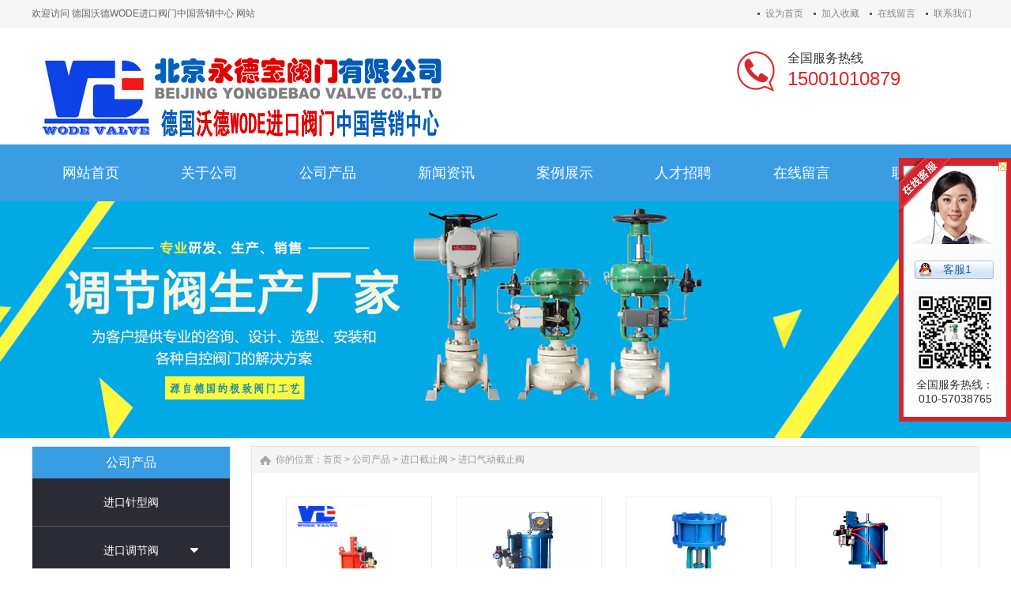

--- FILE ---
content_type: text/html
request_url: http://fm135.com/Product/493517/705389/
body_size: 7761
content:
<!DOCTYPE html PUBLIC "-//W3C//DTD XHTML 1.0 Transitional//EN" "http://www.w3.org/TR/xhtml1/DTD/xhtml1-transitional.dtd">
<html xmlns="http://www.w3.org/1999/xhtml">
<head>
<meta http-equiv="X-UA-Compatible" content="IE=edge,chrome=1" />
<meta http-equiv="Content-Type" content="text/html; charset=utf-8" />
<title>进口气动截止阀_德国沃德WODE进口阀门中国营销中心</title>
<meta name="keywords" content="进口气动截止阀品牌，气动截止阀技术资料，气动截止阀厂家" />
<meta name="description" content="德国沃德WODE进口气动截止阀是由气动执行器和截止阀阀体两部分组成一台，使用压缩空气作为动力源的阀门大部分采用远程控制，由主控室手动或自动触发动作指令，使进、排气电磁阀动作，向执行机构内供、排压缩空气。" />
<link href="/css/HituxCMSLoad/inner.css" rel="stylesheet" type="text/css" />
<link href="/css/HituxCMSLoad/common.css" rel="stylesheet" type="text/css" />
<script type="text/javascript" src="/js/jquery.min.js"></script>
<script type="text/javascript" src="/js/functions.js"></script>
<script type="text/javascript" src="/images/iepng/iepngfix_tilebg.js"></script>
<script type="text/javascript">
window.onerror=function(){return true;}
</script>
</head>

<body>
<!--head start-->
<div id="head">

<div class="doc">
<div class="hd"><div class="hd-top">
	<div class="hd-inner clearfix">
		<div class="welcome">
        欢迎访问 德国沃德WODE进口阀门中国营销中心 网站
        </div>
		<div class="tem_top_nav">
                <a href="javascript:void(0);" onclick="SetHome(this,'http://www.fm135.com');">设为首页</a> <a href="javascript:void(0);" onclick="AddFavorite('德国沃德WODE进口阀门中国营销中心','http://www.fm135.com')">加入收藏</a> <a href="/FeedBack/">在线留言</a> <a href="/Contact/">联系我们</a>
				</div>
	</div>
</div>
</div>
</div>
<div class="clearfix"></div>
<!--top start -->
<div class="top">

<div class="TopLogo">
<div class="logo"><a href="/"><img src="/images/up_images/20201128163040.jpg" alt="德国沃德WODE进口阀门中国营销中心"></a></div>


<div class="tel">
<p class="telW">全国服务热线</p>
<p class="telN">15001010879</p>
</div>



<div class="clearfix"></div>

</div>

</div>
<!--top end-->
<div class="clearfix"></div>
<!--nav start-->
<div id="NavLink">
<div id="NavBG">
<!--Head Menu Start-->
<ul id='sddm'><li  class=''><a href='/'><abbr>网站首页</abbr><span>网站首页</span></a></li> <li class=''><a href='/About/' onmouseover=mopen('m2') onmouseout='mclosetime()'><abbr>关于公司</abbr><span>关于公司</span></a> <div id='m2' onmouseover='mcancelclosetime()' onmouseout='mclosetime()'><a href='/About/'>公司介绍</a> <a href='/About/Culture'>企业文化</a> <a href='/About/Business'>业务介绍</a> </div></li> <li class='CurrentLi'><a href='/Product/' onmouseover=mopen('m3') onmouseout='mclosetime()'><abbr>公司产品</abbr><span>公司产品</span></a> <div id='m3' onmouseover='mcancelclosetime()' onmouseout='mclosetime()'><a href='/Product/035168/'>进口旋塞阀</a> <a href='/Product/851437/'>进口调节阀</a> <a href='/Product/106438/'>进口电磁阀</a> <a href='/Product/NoteBook/'>进口减压阀</a> <a href='/Product/853426/'>进口针型阀</a> <a href='/Product/049132/'>进口球阀</a> <a href='/Product/074683/'>进口蝶阀</a> <a href='/Product/493517/'>进口截止阀</a> <a href='/Product/684351/'>进口水力控制阀</a> <a href='/Product/905476/'>进口闸阀</a> <a href='/Product/516048/'>进口止回阀</a> <a href='/Product/492830/'>进口隔膜阀</a> <a href='/Product/407582/'>进口疏水阀</a> </div></li> <li class=''><a href='/News/' onmouseover=mopen('m4') onmouseout='mclosetime()'><abbr>新闻资讯</abbr><span>新闻资讯</span></a> <div id='m4' onmouseover='mcancelclosetime()' onmouseout='mclosetime()'><a href='/News/428015/'>阀门知识</a> <a href='/News/CompanyNews/'>公司新闻</a> <a href='/News/IndustryNews/'>行业新闻</a> <a href='/News/376401/'>阀门标准</a> </div></li> <li class=''><a href='/Case/' onmouseover=mopen('m5') onmouseout='mclosetime()'><abbr>案例展示</abbr><span>案例展示</span></a> <div id='m5' onmouseover='mcancelclosetime()' onmouseout='mclosetime()'><a href='/Case/Case1/'>案例分类一</a> <a href='/Case/Case2/'>案例分类二</a> </div></li> <li class=''><a href='/Recruit/' onmouseover=mopen('m6') onmouseout='mclosetime()'><abbr>人才招聘</abbr><span>人才招聘</span></a> <div id='m6' onmouseover='mcancelclosetime()' onmouseout='mclosetime()'><a href='/recruit/peiyang'>人才培养</a> <a href='/recruit/jobs'>招聘职位</a> </div></li> <li  class=''><a href='/FeedBack/'><abbr>在线留言</abbr><span>在线留言</span></a></li> <li  class=''><a href='/Contact/'><abbr>联系我们</abbr><span>联系我们</span></a></li> </ul>
<!--Head Menu End-->
</div>
<div class="clearfix"></div>
</div>
<!--nav end-->

<div class='clearfix'></div>
</div>
<!--head end-->
<!--body start-->
<div id="body">
<!--focus start-->
<div id="FocusBG">

<div class="fullSlide">
  <div class="bd">
    <ul>
<li _src="url(/images/up_images/2020125234647.jpg)" style='background:#FFF center 0 no-repeat;'><a href='/' target='_blank'></a></li>    
</ul>
  </div>
  <div class="hd">
    <ul>
    </ul>
  </div>
  <span class="prev"></span> <span class="next"></span> </div>
<script type="text/javascript">
jQuery(".fullSlide").hover(function() {
    jQuery(this).find(".prev,.next").stop(true, true).fadeTo("show", 0.5)
},
function() {
    jQuery(this).find(".prev,.next").fadeOut()
});
jQuery(".fullSlide").slide({
    titCell: ".hd ul",
    mainCell: ".bd ul",
    effect: "fold",
    autoPlay: true,
    autoPage: true,
    trigger: "click",
    startFun: function(i) {
        var curLi = jQuery(".fullSlide .bd li").eq(i);
        if ( !! curLi.attr("_src")) {
            curLi.css("background-image", curLi.attr("_src")).removeAttr("_src")
        }
    }
});
</script>


</div>
<!--focus end-->
<div class="HeightTab clearfix"></div>
<!--inner start -->
<div class="inner">
<!--left start-->
<div class="left">
<div class="Sbox">
<div class="topic2">公司产品</div>
<div class="HituxMiddle">
<div class="HituxMiddleList">
<ul>
<li class=''><p class='fuMenu'><A href='/Product/853426/'>进口针型阀</A></p></li><li class=''><p class='fuMenu'><A href='/Product/851437/'>进口调节阀</A></p><img class='xiala' src='/images/xiala.png' /><div class='div1'><p class='zcd'><a href='/Product/851437/249538/' >进口角行程调节阀</a></p><p class='zcd'><a href='/Product/851437/719685/' >进口自力式调节阀</a></p><p class='zcd'><a href='/Product/851437/584629/' >进口气动调节阀</a></p><p class='zcd'><a href='/Product/851437/473621/' >进口电动调节阀</a></p></div></li><li class=''><p class='fuMenu'><A href='/Product/106438/'>进口电磁阀</A></p><img class='xiala' src='/images/xiala.png' /><div class='div1'><p class='zcd'><a href='/Product/106438/971245/' >进口活塞式电磁阀</a></p><p class='zcd'><a href='/Product/106438/471502/' >进口低温电磁阀</a></p><p class='zcd'><a href='/Product/106438/905213/' >进口塑料电磁阀</a></p><p class='zcd'><a href='/Product/106438/391674/' >进口燃气切断电磁阀</a></p><p class='zcd'><a href='/Product/106438/238647/' >进口膜片式电磁阀</a></p></div></li><li class=''><p class='fuMenu'><A href='/Product/NoteBook/'>进口减压阀</A></p><img class='xiala' src='/images/xiala.png' /><div class='div1'><p class='zcd'><a href='/Product/NoteBook/ToshibaNoteBook/' >进口水用减压阀</a></p><p class='zcd'><a href='/Product/NoteBook/DellNoteBook/' >进口气瓶减压阀</a></p><p class='zcd'><a href='/Product/NoteBook/SonyNoteBook/' >进口气体减压阀</a></p><p class='zcd'><a href='/Product/NoteBook/LenovoNoteBook/' >进口蒸汽减压阀</a></p><p class='zcd'><a href='/Product/NoteBook/068152/' >进口低温减压阀</a></p></div></li><li class=''><p class='fuMenu'><A href='/Product/684351/'>进口水力控制阀</A></p><img class='xiala' src='/images/xiala.png' /><div class='div1'><p class='zcd'><a href='/Product/684351/945637/' >进口多功能活塞式水力控制阀</a></p><p class='zcd'><a href='/Product/684351/809123/' >进口倒流防止器</a></p><p class='zcd'><a href='/Product/684351/156049/' >​进口水利控制阀</a></p><p class='zcd'><a href='/Product/684351/714539/' >进口过滤活塞式控制阀</a></p></div></li><li class=''><p class='fuMenu'><A href='/Product/493517/'>进口截止阀</A></p><img class='xiala' src='/images/xiala.png' /><div class='div1'><p class='zcd'><a href='/Product/493517/394807/' >进口电动截止阀</a></p><p class='zcd'><a href='/Product/493517/705389/' >进口气动截止阀</a></p><p class='zcd'><a href='/Product/493517/814256/' >进口手动截止阀</a></p><p class='zcd'><a href='/Product/493517/132594/' >进口衬氟截止阀</a></p><p class='zcd'><a href='/Product/493517/584137/' >进口波纹管截止阀</a></p><p class='zcd'><a href='/Product/493517/096235/' >进口低温截止阀</a></p><p class='zcd'><a href='/Product/493517/263974/' >进口角座阀</a></p></div></li><li class=''><p class='fuMenu'><A href='/Product/074683/'>进口蝶阀</A></p><img class='xiala' src='/images/xiala.png' /><div class='div1'><p class='zcd'><a href='/Product/074683/053674/' >进口衬氟蝶阀</a></p><p class='zcd'><a href='/Product/074683/359140/' >进口电动蝶阀</a></p><p class='zcd'><a href='/Product/074683/896453/' >进口气动蝶阀</a></p><p class='zcd'><a href='/Product/074683/251604/' >进口通风蝶阀</a></p><p class='zcd'><a href='/Product/074683/970634/' >进口硬密封蝶阀</a></p><p class='zcd'><a href='/Product/074683/398425/' >进口软密封蝶阀</a></p></div></li><li class=''><p class='fuMenu'><A href='/Product/049132/'>进口球阀</A></p><img class='xiala' src='/images/xiala.png' /><div class='div1'><p class='zcd'><a href='/Product/049132/627584/' >进口双偏心球阀</a></p><p class='zcd'><a href='/Product/049132/679513/' >进口衬氟球阀</a></p><p class='zcd'><a href='/Product/049132/764325/' >进口三通球阀</a></p><p class='zcd'><a href='/Product/049132/967548/' >进口低温球阀</a></p><p class='zcd'><a href='/Product/049132/125043/' >进口高压球阀</a></p><p class='zcd'><a href='/Product/049132/316024/' >进口手动球阀</a></p><p class='zcd'><a href='/Product/049132/760938/' >进口气动球阀</a></p><p class='zcd'><a href='/Product/049132/713985/' >进口电动球阀</a></p></div></li><li class=''><p class='fuMenu'><A href='/Product/849026/'>进口呼吸阀</A></p><img class='xiala' src='/images/xiala.png' /><div class='div1'><p class='zcd'><a href='/Product/849026/657839/' >进口阻火呼吸人孔</a></p><p class='zcd'><a href='/Product/849026/675821/' >进口阻火防爆呼吸阀</a></p></div></li><li class=''><p class='fuMenu'><A href='/Product/921308/'>进口阻火器</A></p><img class='xiala' src='/images/xiala.png' /><div class='div1'><p class='zcd'><a href='/Product/921308/871453/' >进口气体阻火器</a></p><p class='zcd'><a href='/Product/921308/509874/' >进口高压阻火器</a></p><p class='zcd'><a href='/Product/921308/530684/' >进口管道阻火器</a></p></div></li><li class=''><p class='fuMenu'><A href='/Product/035168/'>进口旋塞阀</A></p><img class='xiala' src='/images/xiala.png' /><div class='div1'><p class='zcd'><a href='/Product/035168/186340/' >进口偏心旋塞阀</a></p><p class='zcd'><a href='/Product/035168/560931/' >进口油密封旋塞阀</a></p><p class='zcd'><a href='/Product/035168/902348/' >进口气动旋塞阀</a></p><p class='zcd'><a href='/Product/035168/387052/' >进口电动旋塞阀</a></p><p class='zcd'><a href='/Product/035168/438295/' >进口压力表旋塞阀</a></p><p class='zcd'><a href='/Product/035168/487021/' >进口保温旋塞阀</a></p><p class='zcd'><a href='/Product/035168/749051/' >进口三通旋塞阀</a></p><p class='zcd'><a href='/Product/035168/129365/' >进口衬氟旋塞阀</a></p></div></li><li class=''><p class='fuMenu'><A href='/Product/492830/'>进口隔膜阀</A></p><img class='xiala' src='/images/xiala.png' /><div class='div1'><p class='zcd'><a href='/Product/492830/510829/' >进口塑料隔膜阀</a></p><p class='zcd'><a href='/Product/492830/012876/' >进口卫生级隔膜阀</a></p><p class='zcd'><a href='/Product/492830/590864/' >进口手动隔膜阀</a></p><p class='zcd'><a href='/Product/492830/485672/' >进口电动隔膜阀</a></p><p class='zcd'><a href='/Product/492830/691408/' >进口衬胶隔膜阀</a></p><p class='zcd'><a href='/Product/492830/742305/' >进口真空隔膜阀</a></p><p class='zcd'><a href='/Product/492830/046729/' >进口气动隔膜阀</a></p><p class='zcd'><a href='/Product/492830/862351/' >进口衬氟隔膜阀</a></p></div></li><li class=''><p class='fuMenu'><A href='/Product/516048/'>进口止回阀</A></p><img class='xiala' src='/images/xiala.png' /><div class='div1'><p class='zcd'><a href='/Product/516048/824730/' >进口升降式止回阀</a></p><p class='zcd'><a href='/Product/516048/318596/' >进口旋启式止回阀</a></p><p class='zcd'><a href='/Product/516048/253067/' >进口Y型止回阀</a></p><p class='zcd'><a href='/Product/516048/907136/' >进口立式止回阀</a></p><p class='zcd'><a href='/Product/516048/051364/' >进口对夹式止回阀</a></p><p class='zcd'><a href='/Product/516048/986732/' >进口高压止回阀</a></p><p class='zcd'><a href='/Product/516048/345261/' >进口低温止回阀</a></p><p class='zcd'><a href='/Product/516048/572039/' >进口衬氟止回阀</a></p></div></li><li class=''><p class='fuMenu'><A href='/Product/905476/'>进口闸阀</A></p><img class='xiala' src='/images/xiala.png' /><div class='div1'><p class='zcd'><a href='/Product/905476/963804/' >进口衬氟闸阀</a></p><p class='zcd'><a href='/Product/905476/291780/' >进口平板闸阀</a></p><p class='zcd'><a href='/Product/905476/752691/' >进口硬密封闸阀</a></p><p class='zcd'><a href='/Product/905476/986521/' >进口软密封闸阀</a></p><p class='zcd'><a href='/Product/905476/758634/' >进口气动闸阀</a></p><p class='zcd'><a href='/Product/905476/189523/' >进口电动闸阀</a></p></div></li><li class=''><p class='fuMenu'><A href='/Product/407582/'>进口疏水阀</A></p><img class='xiala' src='/images/xiala.png' /><div class='div1'><p class='zcd'><a href='/Product/407582/230479/' >进口卫生级疏水阀</a></p><p class='zcd'><a href='/Product/407582/308129/' >进口汽水分离器</a></p><p class='zcd'><a href='/Product/407582/045192/' >进口机械型疏水阀</a></p></div></li></ul>
</ul>
<div class="clearfix"></div>
</div>
</div>
<div class="clearfix"></div>

</div>

<div class="HeightTab clearfix"></div>
 
<div class="Sbox">
<div class="topic">联系方式</div>
<div class="txt">
<ul>
<p>地址：北京市大兴区兴华中路34号</p>
<p>电话：010-57038765</p>
<p>手机：15001010879、13552108914（微信同号）</p>
<p>QQ：1136564310</p>
<p>邮件：15001010879@126.com</p>
<p>网站：<a href='http://www.fm135.com/target='_blank'>http://www.fm135.com</a> </p>

</ul>
<div class="clearfix"></div>
</div>
<div class="clearfix"></div>

</div>
<div class="HeightTab clearfix"></div>

</div>
<!--left end-->
<div class="right">
<div class="Position"><span>你的位置：<a href="/">首页</a> > <a href='/Product/'>公司产品</a> > <a href='/Product/493517/'>进口截止阀</a> > <a href='/Product/493517/705389/'>进口气动截止阀</a></span></div>
<div class="HeightTab clearfix"></div>
<!--main start-->
<div class="main">

<!--content start-->
<div class="content">
<nav> 
<div class="MorePro">
<div class="CaseBlock">
<ul>
<div class='albumblock2'><div class='boxgrid caption'><A  href='/Product/8623904315.html' target='_blank' ><img src='/images/up_images/20201214214240.jpg' alt='进口气动法兰截止阀' /></a><p><A   href='/Product/8623904315.html'  target='_blank' >进口气动法兰截止阀</A></p><div class='cover boxcaption'><h3><A  href='/Product/8623904315.html' target='_blank' >进口气动法兰截止阀</A></h3><div class='Des'><A  href='/Product/8623904315.html' target='_blank' >进口气动法兰截止阀主要由法兰截止阀与气动执行机构、气动控制元件、信号开关、（可配手轮机构）等相关部件连接而组成，是借助压缩空气来驱动的一种自动控制设备，由气源进入气动执行...</a></div></div></div></div> <div class='albumblock2'><div class='boxgrid caption'><A  href='/Product/0749614110.html' target='_blank' ><img src='/images/up_images/20201214213644.jpg' alt='进口气动高压截止阀' /></a><p><A   href='/Product/0749614110.html'  target='_blank' >进口气动高压截止阀</A></p><div class='cover boxcaption'><h3><A  href='/Product/0749614110.html' target='_blank' >进口气动高压截止阀</A></h3><div class='Des'><A  href='/Product/0749614110.html' target='_blank' >进口气动高压截止阀一般采用焊接式结构，主要用于火力电站各种系统的管路上，适用于蒸汽、油品等介质，具有耐高温高压的特点。高压气动焊接截止阀具有良好的防腐性和足够的强度，与其...</a></div></div></div></div> <div class='albumblock2'><div class='boxgrid caption'><A  href='/Product/8276533450.html' target='_blank' ><img src='/images/up_images/20201214213118.jpg' alt='进口气动衬氟截止阀' /></a><p><A   href='/Product/8276533450.html'  target='_blank' >进口气动衬氟截止阀</A></p><div class='cover boxcaption'><h3><A  href='/Product/8276533450.html' target='_blank' >进口气动衬氟截止阀</A></h3><div class='Des'><A  href='/Product/8276533450.html' target='_blank' >进口气动衬氟截止阀具有结构紧凑、强度高、耐腐蚀性能强等特点，是专用于控制各种含有腐蚀性介质的防腐阀门，阀内腔全部采用防腐氟材料整体包衬，适用温度在-10℃～150℃的各种...</a></div></div></div></div> <div class='albumblock2'><div class='boxgrid caption'><A  href='/Product/5423892913.html' target='_blank' ><img src='/images/up_images/20201214212629.jpg' alt='进口气动波纹管截止阀' /></a><p><A   href='/Product/5423892913.html'  target='_blank' >进口气动波纹管截止阀</A></p><div class='cover boxcaption'><h3><A  href='/Product/5423892913.html' target='_blank' >进口气动波纹管截止阀</A></h3><div class='Des'><A  href='/Product/5423892913.html' target='_blank' >进口气动波纹管截止阀是一种高性能、无泄漏、长寿命截止阀，采用柔软、耐腐蚀、耐高温的双重金属波纹管密封结构，有效防止工艺流体浸蚀阀杆，特别适用于蒸汽、导热油及有毒介质的高危...</a></div></div></div></div> 
</ul>
</div>
<div class="clearfix"></div>
<div class='t_page ColorLink'>总数：4条&nbsp;&nbsp;当前页数：<span class='FontRed'>1</span>/1<a href=index.html>首页</a>&nbsp;&nbsp;上一页&nbsp;&nbsp;<a href=index.html>1</a> &nbsp;&nbsp;下一页&nbsp;&nbsp;<a href=index.html>尾页</a></div>
</div>
</nav> 

</div>
<!--content end-->

</div>
<!--main end-->
</div>
<!--right end-->
<div class='clearfix'></div>
</div>
<!--inner end-->
</div>
<!--body end-->
<div class="HeightTab clearfix"></div>
<!--footer start-->
<div class="ct" id="bmf3">

	<!-- Dark Footer -->
		<div id="dark_footer_wrap">
			<div id="dark_footer">
            
<div class='box_240px_left'><div class='post'><h2><a href='/About/'>关于公司</a> </h2> <ul><li><a href='/About/'>公司介绍</a></li> <li><a href='/About/Culture'>企业文化</a></li> <li><a href='/About/Business'>业务介绍</a></li> </ul> </div></div> <div class='box_240px_left'><div class='post'><h2><a href='/Product/'>公司产品</a> </h2> <ul><li><a href='/Product/035168/'>进口旋塞阀</a></li> <li><a href='/Product/851437/'>进口调节阀</a></li> <li><a href='/Product/106438/'>进口电磁阀</a></li> <li><a href='/Product/NoteBook/'>进口减压阀</a></li> <li><a href='/Product/853426/'>进口针型阀</a></li> <li><a href='/Product/049132/'>进口球阀</a></li> <li><a href='/Product/074683/'>进口蝶阀</a></li> <li><a href='/Product/493517/'>进口截止阀</a></li> <li><a href='/Product/684351/'>进口水力控制阀</a></li> <li><a href='/Product/905476/'>进口闸阀</a></li> <li><a href='/Product/516048/'>进口止回阀</a></li> <li><a href='/Product/492830/'>进口隔膜阀</a></li> <li><a href='/Product/407582/'>进口疏水阀</a></li> </ul> </div></div> <div class='box_240px_left'><div class='post'><h2><a href='/News/'>新闻资讯</a> </h2> <ul><li><a href='/News/428015/'>阀门知识</a></li> <li><a href='/News/CompanyNews/'>公司新闻</a></li> <li><a href='/News/IndustryNews/'>行业新闻</a></li> <li><a href='/News/376401/'>阀门标准</a></li> </ul> </div></div> <div class='box_240px_left'><div class='post'><h2><a href='/Case/'>案例展示</a> </h2> <ul><li><a href='/Case/Case1/'>案例分类一</a></li> <li><a href='/Case/Case2/'>案例分类二</a></li> </ul> </div></div> <div class='box_240px_left'><div class='post'><h2><a href='/Recruit/'>人才招聘</a> </h2> <ul><li><a href='/recruit/peiyang'>人才培养</a></li> <li><a href='/recruit/jobs'>招聘职位</a></li> </ul> </div></div>  
<div class='clearfix'></div>
			</div>
		</div>
		<!-- // Dark Footer -->
<div class="clearfix"></div>


<div class="foot">
<div class="foot_center" style="width:1200px; margin:0 auto;">
<div class="foot_text">
<p>
    Copyright 2020 <a href="http://www.fm135.com" target="_self">www.fm135.com</a> 北京永德宝阀门有限公司 版权所有 All Rights Reserved
</p>
<p>
    网站备案号【<a href="http://beian.miit.gov.cn" target="_self">京ICP备15039377号-1</a>】
</p>
		 	<div style="width:300px;margin:0 auto; padding:20px 0;">
		 		<a target="_blank" href="http://www.beian.gov.cn/portal/registerSystemInfo?recordcode=11011502006060" style="display:inline-block;text-decoration:none;height:20px;line-height:20px;"><img src="" style="float:left;"/><p style="float:left;height:20px;line-height:20px;margin: 0px 0px 0px 5px; color:#939393;">京公网安备 11011502006060号</p></a>
		 	</div>
		
</div>
<div class="clearfix"></div>

</div>
</div>


</div>
<!--footer end -->


<script type="text/javascript" src="/js/ServiceCenter.js"></script>
</body>
</html>
<!--
Powered By HituxCMS ASP V2.2 Mobile 
-->

--- FILE ---
content_type: text/css
request_url: http://fm135.com/css/HituxCMSLoad/common.css
body_size: 7871
content:
@charset "utf-8";
/* CSS Document */

html, body, div, span, applet, object, iframe, h1, h2, h3, h4, h5, h6, p, blockquote, pre, a, abbr, acronym, address, big, cite, code, del, dfn, em, font, img, ins, kbd, q, s, samp, small, strike, strong, sub, sup, tt, var, b,u, i, center, dl, dt, dd, ol, ul, li, fieldset, form, label, legend, table, caption, tbody, tfoot, thead, tr, th, td ,button{margin: 0px; padding: 0px; border: 0px none; outline: 0px none; font-size: 100%; vertical-align:baseline;background: none repeat scroll 0% 0% transparent;}
ol,ul,li{list-style:none;}


body{font-size:14px; color:#333; font-family:Arial,"Microsoft YaHei","微软雅黑","宋体"; }
input{font-family:Arial,"Microsoft YaHei","微软雅黑","宋体";}
textarea{font-family:Arial,"Microsoft YaHei","微软雅黑","宋体";}
.clear{clear:both; height:0px; margin:0; padding:0; width:0; border:none; overflow:hidden;}

body, div, p,img,dl, dt, dd, ul, ol, li, h1, h2, h3, h4, h5, h6, pre, form, fieldset, input, textarea, blockquote {
	padding:0px;
	margin:0px;
}
.FontRed{
	color:#FF0000;}
h3{
	font-size:14px;}

li{
	list-style-type:none;}

img{border:0; 
	}
.gray{
	color:#666666;}
a{color:#333333;text-decoration:none;}
a:hover {text-decoration:underline;color:#3A9DE4;}
a:active{text-decoration:underline;}

.LineLink a{text-decoration:underline;}
.LineLink a:hover {text-decoration:none;color:#3A9DE4;}

.ColorLink a {color:#3A9DE4;}
.ColorLink a:hover {color:#3A9DE4;}

.WidthTab{
	width:10px;
	height:1px;
	float:left;}
.WidthTab2{
	width:20px;
	height:1px;
	float:left;}	
.HeightTab{
	height:10px;
	width:1px;
	overflow:hidden;}

.HeightTab2{
	height:20px;
	width:1px;
	overflow:hidden;}

p{
	line-height:180%;}

.ListDate{
	color:#666666;
	 }


.floatL{float:left}
.floatR{float:right}
.alignL{text-align: left;}
.alignR{text-align: right;}


.doc{
	background:#f6f6f6;
	width:100%;
	height:35px;
	color:#b09999;
	}
address,caption,cite,code,dfn,em,strong,th,var {

}

abbr,acronym {border:0;font-variant:normal

}

sup {vertical-align:text-top

}
sub {vertical-align:text-bottom

}
legend {color:#000
}
.welcome{
	float:left;
	line-height:35px;
	color:#666;}
.tem_top_nav{
	float:right;
	line-height:35px;
	color:#888888;}	
.tem_top_nav a{padding:0px 10px;
	color:#888888;
	background:url("/images/dian.jpg") no-repeat 0px center;
	}
.text-overflow {overflow:hidden;text-overflow:ellipsis;white-space:nowrap
}
.webkit-adjust {-webkit-text-size-adjust:none
}
input[type=text]::-ms-clear {display:none
}
.pdr-15 {padding-right:15px

}.pdl-20 {padding-left:15px!important}.pdl-15 {padding-left:15px}.pdr {padding-right:10px}.pd-6 {padding:10px 10px 0}.brn {border-right:0!important}.bln {border-left:0!important}.btn {border-top:0!important}.bbn {border-bottom:0!important}.fl {float:left}.fr {float:right}
.a-move {transition:all .2s ease-in-out}.a-move {transition:all .2s ease-in-out}.a-moveHover:hover {transition:all .2s ease-in-out}.a-auto {transition:all .2s ease-in-out}.a-autoHover:hover {transition:all .2s ease-in-out}
.icon-hdSprite {-webkit-transition:-webkit-transform .5s ease-in-out;background-image:url(/images/icon_hdSprite1.png);background-repeat:no-repeat;overflow:hidden;float:left;text-indent:-9999px

}
.icon-ft-erweima {width:91px;height:91px;background-position:-120px -60px

}
.hd-save {display:inline-block;margin-left:15px
}
.icon-triangle-s {width:9px;height:5px;background-position:-306px 0}.icon-triangle-x {width:9px;height:5px;background-position:-315px 0;position:absolute;top:7px;right:0;z-index:99;-webkit-transition:-webkit-transform .5s ease-in-out}.css-triangle {-webkit-transition:-webkit-transform .5s ease-in-out;margin-top:14px;height:0;width:0;border-width:5px 6px 0;border-style:solid dashed dashed;border-color:#666 transparent transparent;_font-size:0;_line-height:0}.css-triangle-shang {height:0;width:0;border-width:0 7px 7px;border-style:dashed dashed solid;border-color:transparent transparent #c7c7c7;_font-size:0;_line-height:0}.icon-approve {background-image:url(/images/icon_approve.jpg);background-repeat:no-repeat;overflow:hidden;float:left;text-indent:-9999px} .hd .hd-triangle,.hd .hd-triangle-1 {text-indent:-9999px;background-image:url(/images/icon_hdSprite1.png);background-repeat:no-repeat;background-position:0 -119px!important;z-index:1000}.hd-main-nav .hd-triangle,.hd-main-nav .hd-triangle-1 {background-position:54px -119px!important}.hd-login .hd-triangle,.hd-login .hd-triangle-1 {width:14px;background-position:0 -119px!important}.hd .hd-triangle {color:#fff}.hd .hd-triangle-1 {color:#e6e6e6;bottom:-2px;display:none}.hd {position:relative;z-index:1000}.hd .website-important-notice {background:#fbf0b8;height:60px;width:100%;display:table;*position:relative;overflow:hidden}.hd .w-i-n-subwrap {vertical-align:middle;display:table-cell;*position:absolute;*top:50%}.hd .w-i-n-con {width:1200px;margin:0 auto;line-height:21px;font-size:14px;color:#83410b;text-align:center;*position:relative;*top:-50%}.hd-inner {margin:0 auto;width:1200px;
	font-size:12px;
}.hd-top {height:35px;_position:relative;_z-index:1000;font-size:12px}.hd-top .hd-inner {line-height:35px}.hd-inner .icon-hd-wap {margin:1px 5px 0 0}.hd-inner .icon-hd-save {margin:1px 3px 0 0}.hd-inner .icon-triangle-x {margin:4px 10px 0 5px}.hd-website-menu {float:left}
.hd-quick-menu {float:right;z-index:1000;width:300px;color:#d2d2d2;}
.hd-quick-menu li {float:left;_display:inline;position:relative;z-index:1000;width:94px;height:22px}.hd-quick-contact {position:absolute;right:-1px;top:24px;border-top:0;_top:22px;height:124px;width:492px;background:#fff;z-index:1000}
.hd-quick-help {
	position:absolute;	top:21px;	left:0px;	display:none;	z-index:1000;	border:2px solid #3A9DE4;	border-top:0;	padding:10px 0;	_top:20px;	width:90px;	text-align:center;	background:#fff}
.hd-quick-help li {
	width:100%;	height:32px;	line-height:32px
}.hd-quick-help li a {	display:block}
.hd-quick-menu-sub a{color:#d2d2d2;}
.hd-quick-menu .Menu2{
	padding-left:10px;
	}
.hd-quick-menu .Menu3{
	float:right;
	width:200px;
	line-height:30px;
	padding-left:0px;
	color:#333;}
.hd-quick-menu .Menu3 strong{
	color:#ab080b;
	font-weight:bold;
	padding-left:10px;
	font-size:14px;}
	
.hd-quick-help li a:hover {background:#f0f0f0;transition:background .2s linear}.hd-quick-menu .hd-triangle,.hd-quick-menu .hd-triangle-1 {background-position:center 0;position:absolute;left:50%;margin-left:-7px;display:none;bottom:-4px;height:8px;overflow:hidden;line-height:23px;width:100%;text-align:center;font-size:50px;z-index:1000}.hd-quick-menu .hd-triangle {color:#fff}.hd-quick-menu .hd-triangle-1 {}.hd-quick-menu-contact-a,.hd-quick-menu-sub-a {display:block;height:24px;line-height:24px;_float:left;padding-left:10px;background:#FFF;
	border:2px solid #3A9DE4;
	}.hd-quick-menu-sub:hover .hd-quick-menu-sub-a {color:#d2d2d2}.hd-quick-menu-contact:hover .hd-quick-menu-contact-a {color:#d2d2d2}.hd-quick-menu-sub:hover .a-r180 {-webkit-transform:rotate(180deg)}.hd-quick-menu-contact:hover .a-r180 {-webkit-transform:rotate(180deg)}.hd-quick-menu-contact:hover .hd-quick-contact {display:block;transition:display 1s linear}.hd-quick-menu-sub:hover .hd-quick-help {display:block;transition:display 1s linear}.hd-quick-menu-contact:hover .hd-triangle-1,.hd-quick-menu-contact:hover .hd-triangle {display:block}.hd-quick-menu-sub:hover .hd-triangle,.hd-quick-menu-sub:hover .hd-triangle-1 {display:block}



 #head{
	width:100%;
	}

 #head .top{
	background:#FFF;
	width:100%;
	font-size:12px;
	}	
	
 #head .top .TopLogo{
	margin:auto;
	width:1200px;
	padding-top:20px;
	height:100px;
	}
 #head .top .TopLogo .logo{
	float:left;
	}
 #head .top .TopLogo .LogoTxt{
	 height:58px;
	 color:#333333;
	 float:left;
	 font-size:16px;
	 padding-left:20px;}
	 
 #head .top .TopLogo .LogoTxt p{
	 font-size:18px;}
	 

 #head .top .TopLogo .SearchTop{
	 float:right;
	 padding-top:5px;
	 padding-left:0px;}	
 #head .top .TopLogo .SearchTop p{
	 line-height:30px;
	 color:#666;}
 #head .top .TopLogo .SearchTop p a{
	 padding:0px 5px;
	 color:#666;}

	 	
 #head .top .TopLogo .tel{
	float:right;
	 background:url(/images/zbj_07.png) no-repeat 0px 0px;
	height:62px;
	padding-top:5px;
	padding-right:100px;} 
	
 #head .top .TopLogo .tel .telW{
	padding-left:65px;
	padding-top:0px;
	color:#333;
	font-size:16px;
	}	
 #head .top .TopLogo .tel .telN{
	padding-top:0px;
	padding-left:65px;
	font-family:Tahoma, Geneva, sans-serif;
	font-size:24px;
	color:#D82A2A;
	font-weight:normal;
	line-height:100%;}

/* navs*/
 #head #NavLink{
	width:100%;
	height:72px;
	margin:auto;
	background:#3A9DE4;
	z-index:100;
	}
 #head #NavLink #NavBG{
	height:42px;
	width:1200px;
	z-index:100;
	margin:auto;
	padding:15px 0px;}	
		
 #head #NavLink #sddm{
	position:absolute;
	width:1200px;
	margin:auto;
	z-index:30}

 #head #NavLink #sddm li{
	float: left;
	font-weight:normal;
	}
 #head #NavLink #sddm .CurrentLi a{
	background:#3A9DE4;
	color:#FFF;
}	


 #head #NavLink #sddm li a{
	display: block; position: relative; font-size: 18px; color: #FFF; line-height: 42px; height: 42px; overflow: hidden;width:150px;text-align:center;border-radius:5px;}
 #head #NavLink #sddm li a:Hover{
	 text-decoration:none;}
 #head #NavLink #sddm li > a abbr { position: absolute; top: -42px; background: #3A9DE4; width: 100%; display: block; transition: all 0.5s; -o-transition: all 0.5s; -moz-transition: all 0.5s; -webkit-transition: all 0.5s; }
 #head #NavLink #sddm li > a span { position: relative; top: 0; display: block; transition: all 0.5s; -o-transition: all 0.5s; -moz-transition: all 0.5s; -webkit-transition: all 0.5s; }
 #head #NavLink #sddm li.cur > a abbr,  #head #NavLink #sddm li:hover > a abbr { top: 0; }
 #head #NavLink #sddm li.cur > a span,  #head #NavLink #sddm li:hover > a span { top: 72px; }


 #head #NavLink #sddm div
{	position: absolute;
	visibility: hidden;
	padding:0px 0px;
	top:42px;
	}
 #head #NavLink #sddm .CurrentLi div a{
		background:#3A9DE4;
	 }
 #head #NavLink #sddm div a
	{border:None;
	position: relative;
		padding: 0px 0px;
		width:150px;
		text-align: center;
		background:#3A9DE4;
		color: #FFFFFF;
		font-size:12px;
		font-weight:normal;
		text-decoration:none;
		line-height:42px;
		height:42px;
		border-top:1px solid #FFF;}

 #head #NavLink #sddm div a:hover{
	background:#383844;
	color:#fff;
	font-weight:bold;
	line-height:42px;
	}


  .albumblock2{
	float:left;
	width:185px;
	height:200px;
	padding:10px 7px 20px 23px;
	}
  .albumblock3{
	padding:4px 0px 10px 0px;
	}
  .albumblock2 a:hover{
	  text-decoration:none;}


  .boxgrid h3{  font-weight: bold; color:#FFF;padding:0px 10px;text-align:center;font-size:14px;width:163px;}
  .boxgrid h3 a{
	color:#FFFFFF;text-align:center;}


 .boxgrid{ 
				width: 183px; 
				height: 198px; 
				border: solid 1px #EFEFEF; 
				overflow: hidden; 
				position: relative; 
			}
 .boxgrid img{ 
					position: absolute; 
					top: 10px; 
					left: 10px; 
					border: 0; 
					width:165px;
					height:165px;
					
				}
 .boxgrid a{
	 text-align:center;}
 .boxgrid p{
	position:absolute;
	bottom:0px;
	text-align:center;
	width:185px;
	}
									
 .boxgrid .cover{
	position:relative;
	top:200px;
	height:200px;
	width: 183px; 
	}			
 .boxcaption{ 
				position: absolute; 
				background: url(/images/album_bg.png) repeat 0px 0px;
				height:200px;
				width: 183px; 
/*				opacity: .7; 
				 
				filter: progid:DXImageTransform.Microsoft.Alpha(Opacity=70);
				 
				-MS-filter: "progid:DXImageTransform.Microsoft.Alpha(Opacity=70)"; */
				color:#FFF;
 			}
 .captionfull .boxcaption {
 					top: 200;
 					left: 0;
 				}
 .caption .boxcaption {
 					top: 200;
 					left: 0;
 				}
 .caption .boxcaption a{
	color:#FFF;
	}
 .caption .boxcaption .Des{
	line-height:200%;
	padding:10px 10px;
	width:163px;}
 .caption .boxcaption .Des a{
	 color:#CCC;}

/* SearchBar */

.SearchBar {
	width:279px;
	height:40px;
	background:url("/images/search_bar.png") no-repeat left top;
}

.Sbox .SearchBar{
	margin:10px 0px 0px 10px;}

.SearchBar #search-text {
	width: 220px;
	padding:0px 5px;
 	margin:0px;
	color:#d2d2d2;
	height:38px;
	line-height:38px;
	font-size:14px;
	background:none;
	border:none;
	padding-left:5px;}

.SearchBar #search-submit {
	border:none;
	background:none;
	font-size:12px;
	color: #FFFFFF;
	height:40px;
	margin:0px;	
	cursor:pointer;
	padding:0px;
	line-height:40px;
	width:49px;
}

#dark_footer .box_240px_left {
	width:200px;
	padding-left: 30px;
	padding-top: 0px;
	background-image: none;
	padding-bottom:0px;
	float:left;
}
#dark_footer .box_240px_left h2{
	font-size:14px;
	color:#ccc;
	padding-bottom:10px;
	font-weight:bold;}
#dark_footer .box_240px_left h2 a{
	color:#ccc;}
#dark_footer .box_240px_left li{
	line-height:250%;
	font-size:14px;}
#dark_footer .box_240px_middle {
	padding: 0px 42px;
	background-image: none;
}
#dark_footer .box_240px_right {
	padding-left: 0px;
	padding-right:20px;
	background-image: none;
	float:left;
	border-right:1px solid #585d60;
	min-height:200px;
}
#dark_footer .box_240px_right h3{background: url(/images/footer_phone.jpg) no-repeat left center; padding-left: 75px; color: #ddd; font-size: 16px;}
#dark_footer .box_240px_right h3 em{color: #fff; font-size: 24px;}
#dark_footer .box_240px_right p{
	text-align:center;
	color:#F5F5F5;}

#dark_footer_wrap {
	overflow: hidden;
	padding:10px 0px 10px 0px;
	background:#333333;
	border-top:4px solid #3A9DE4;
}
#dark_footer {
	width: 1200px;
	margin: 0 auto;
	padding-top: 20px;
	padding-bottom: 20px;
	overflow: hidden;
}
#light_footer_wrapper {
	font-size:12px;
 
	
}
.box_240px_right li {
	display: inline;
}
#dark_footer li a{
	color:#FFF;}


.ct{
	}
.footer_box{ width:1200px; margin:0 auto;}
.footer_box .dt_box{ width:1200px; height:150px; padding-top:50px;}
.footer_box .dt_box .dt_nav{ width:480px; float:left;}
.footer_box .dt_box .dt_nav h3{ height:40px; padding-bottom:10px; font-family:"微软雅黑"; font-size:24px; color:#b6b6b6;}
.footer_box .dt_box .dt_nav ul{ height:110px;}
.footer_box .dt_box .dt_nav li{ width:420px; line-height:28px; float:left; padding-left: 28px;
  font-family:"微软雅黑"; font-size:14px; color:#6e6e6e; text-decoration:none;}
.footer_box .dt_box .dt_nav li a{color:#6e6e6e; text-decoration:none;}
.footer_box .dt_box .dt_nav li.tel {  background: url(/images/icon14.png) no-repeat 1px 2px;}
.footer_box .dt_box .dt_nav li.mail {  background: url(/images/icon15.png) no-repeat 1px 3px;}
.footer_box .dt_box .dt_nav li.address {  background: url(/images/icon16.png) no-repeat 1px 3px;}
.footer_box .dt_box .dt_nav li.guwen {  background: url(/images/icon25.png) no-repeat left top;}
.footer_box .dt_box .dt_nav li.dt_navbg1{ background:url(/images/dt_nav_bg1.jpg) 0 0 no-repeat;}
.footer_box .dt_box .dt_nav li.dt_navbg2{ background:url(/images/dt_nav_bg2.jpg) 0 0 no-repeat;}
.footer_box .dt_box .dt_nav li.dt_navbg3{ background:url(/images/dt_nav_bg3.jpg) 0 0 no-repeat;}
.footer_box .dt_box .dt_nav li.dt_navbg4{ background:url(/images/dt_nav_bg4.jpg) 0 0 no-repeat;}
.footer_box .dt_box .dt_nav li.dt_navbg5{ background:url(/images/dt_nav_bg5.jpg) 0 0 no-repeat;}
.footer_box .dt_box .dt_nav li.dt_navbg6{ background:url(/images/dt_nav_bg6.jpg) 0 0 no-repeat;}
.footer_box .dt_box .link_box{ width:480px; float:left; margin:0 25px;}
.footer_box .dt_box .link_box h3{ height:40px; padding-bottom:10px; font-family:"微软雅黑"; font-size:24px; color:#b6b6b6;}
.footer_box .dt_box .link_box .link_text{ height:80px; overflow:hidden;}
.footer_box .dt_box .link_box .link_text a{ padding:0 10px 10px 0; display:inline-block; font-family:"微软雅黑"; font-size:14px; color:#6e6e6e; text-decoration:none;}
.footer_box .dt_box .link_box .link_text a:hover{ color:#fff;}
.footer_box .dt_box .ewm_box{ width:180px; float:right;}
.footer_box .dt_box .ewm_box h3{ height:40px; padding-bottom:10px; font-family:"微软雅黑"; font-size:24px; color:#b6b6b6;}
.footer_box .dt_box .ewm_box .ewm_img{width:170px; height:80px;}
.footer_box .dt_box .ewm_box .ewm_img img{width:170px; height:80px;}
.footer_box .dt_footer{width:1200px; text-align:center;   font-family:"微软雅黑"; font-size:12px; color:#6e6e6e; border-top:1px solid #585d60; padding-top:24px;padding-bottom:20px; line-height:22px}
.footer_box .dt_footer a{
	color:#6e6e6e;}
.db_box{ width:1200px; height:65px; }
.db_box .qq_box{ width:250px; height:65px; float:left;}
.db_box .qq_box a{ width:250px; height:65px;}
.db_box .qq_box a img{ width:250px; height:65px;}
.db_box .dp_box{ width:395px; padding:0 10px 0 20px; height:65px; background:url(/images/bot_ic_bg.jpg) 0 0 no-repeat; float:left;}
.db_box .dp_box h4{ font-family:"微软雅黑"; height:30px; line-height:30px; font-size:16px; color:#fff;}
.db_box .dp_box p{ font-family:"微软雅黑"; font-size:14px; color:#ffc003;}


.foot_map{ background:url(/images/foot_map.jpg) no-repeat center top; height:440px; width:100%;}
.foot_map_center{ padding-top:340px; text-align:center;}
.foot_map_center p{ color:#333; font-size:18px; margin-bottom:20px;}
.foot_map_center img{ margin:0 5px 0 60px; /*width:20px;*/ height:20px;}
.foot{ width:100%;  background-color:#000;padding:10px 0px;}
.foot_text{ width:1200px; margin:auto;line-height:25px; color:#888888;text-align:center;}
.foot_text p{ font-size:12px; color:#888888;line-height:25px; }
.foot_text p a{color:#888888;}
.foot_button{ width:320px; float:right;}
.foot_button li{ background:url(/images/foot_button_bg01.jpg) no-repeat; width:48px; height:38px; padding-top:10px; text-align:center; float:left; margin:0 5px;position: relative;}
.foot_button li:hover{ background:url(/images/foot_button_bg02.jpg) no-repeat center;}
.foot_button li .wem1{width: 203px;display: none; color: #363636;text-align: center;padding-top: 215px; position: absolute;left: -78px;top: -205px;background-image: url('/images/QRCode1.png');background-repeat: no-repeat;z-index:9999;}
.foot_button li .wem2{width: 203px;display: none; color: #363636;text-align: center;padding-top: 215px; position: absolute;left: -75px;top: -205px;background-image: url('/images/QRCode2.png');background-repeat: no-repeat;z-index:9999;}

.foot_div{ overflow:hidden; background-color:#3d3d3d; clear:both;}
.foot_div .foot_div_c{ height:257px; overflow:hidden; border-bottom:1px solid #5a5a5a;}
.foot_div .foot_div_c h3{ padding-bottom:10px;color:#ffffff; font-weight:normal; background:url(/images/foot_line.png) left bottom no-repeat;}
.foot_div .foot_div_c h3 a{color:#ffffff; font-size:14px;}
.foot_div .foot_div_c h3 a:hover{color:#ffffff;}
.foot_div .foot_div_c h3 em{ float:right;font-style:normal; line-height:28px;}
.foot_div .foot_div_c h3 em a{ color:#B5B5B5; font-size:12px;}
.foot_div .foot_div_c ul {color: #9B9B9B;height: 255px; margin: 0; padding: 20px 0 0;}
.foot_div .foot_div_c ul li{ float:left;}
.foot_div .foot_div_c ul li.footyw{ width:425px; overflow:hidden;}
.foot_div .foot_div_c ul li.footyw p{ width:440px; padding-top:10px;}
.foot_div .foot_div_c ul li.footyw p span{ float:left;/* width:205px;*/}
.foot_div .foot_div_c ul li.footyw p a{color:#9b9b9b; display:block; font-size:14px; height:24px; line-height:24px; overflow:hidden; padding-right:22px;}
.foot_div .foot_div_c ul li.footyw p a:hover{color:#FFF}
.foot_div .foot_div_c ul li.footys{ width:380px;overflow:hidden; padding-left:50px;}
.foot_div .foot_div_c ul li.footys p{ width:400px; padding-top:10px;}
.foot_div .foot_div_c ul li.footys p span{ float:left; width:200px;}
.foot_div .foot_div_c ul li.footys p a{color:#9b9b9b; display:block; font-size:14px; height:24px; line-height:24px; overflow:hidden;padding-right:10px; }
.foot_div .foot_div_c ul li.footys p a:hover{color:#FFF}
.foot_div .foot_div_c ul li.footabout{ width:300px;overflow:hidden; padding-left:45px;}
.foot_div .foot_div_c ul li.footabout p{padding-top:10px;color:#9b9b9b; font-size:13px; line-height:24px;}
.foot_div .foot_div_c ul li.footabout p a{color:#9b9b9b; font-size:13px;}
.foot_div .foot_links{ margin:0px; padding:0px;width:1180px;margin:0px auto; margin-top:12px; /*height:120px;*/ padding-bottom:20px; line-height:24px; font-size:13px;}
.foot_div .foot_links h3{ color:#FFF; font-size:14px; padding-bottom:5px; font-weight:normal;}
.foot_div .foot_links a{ margin-right:5px;color:#9b9b9b; display:inline-block; font-size:14px;}
.foot_div .foot_links a:hover{ color:#FFF;}


/*service*/
.qqbox a:link {
	color: #000;
	text-decoration: none;
}
.qqbox a:visited {
	color: #000;
	text-decoration: none;
}
.qqbox a:hover {
	color: #f80000;
	text-decoration: underline;
}
.qqbox a:active {
	color: #f80000;
	text-decoration: underline;
}
.qqbox {
	width:132px;
	height:auto;
	overflow:hidden;
	position:absolute;
	right:0;
	top:200px;
	color:#000000;
	font-size:12px;
	letter-spacing:0px;
	z-index:500;
}
.qqlv {
	width:33px;
	height:256px;
	overflow:hidden;
	position:relative;
	float:right;
	z-index:50px;
}
.qqkf {
	width:120px;
	height:auto;
	overflow:hidden;
	right:0;
	top:0;
	z-index:99px;
	border:6px solid #cc0000;
	background:#fff;
}
.qqkfbt {
	width:118px;
	height:20px;
	overflow:hidden;
	background:#cc0000;
	line-height:20px;
	font-weight:bold;
	color:#fff;
	position:relative;
	border:1px solid #fff;
	cursor:pointer;
	text-align:center;
}
.qqkfhm {
	width:112px;
	height:22px;
	overflow:hidden;
	line-height:22px;
	padding-right:8px;
	position:relative;
	margin:3px 0;
}
.bgdh {
	width:102px;
	padding-left:10px;
}
#K1 {
	padding-left:3px;
}
#K1 p{
	padding:5px 0px;}	


#HituxBackTop_item {
	width: 60px;
	height: 100px;
	position: fixed;
	right: 15px;
	bottom: 15px;
	z-index: 990;
	display: none;
}
#HituxBackTop_item.off {
	opacity: 0;
	visibility: hidden
}
#HituxBackTop {
	display: block;
	width: 60px;
	height: 50px;
	background: url(/images/icon_top.png) center center no-repeat;
	background-color: #444;
	border-radius: 2px;
	cursor: pointer;
	margin-bottom: 10px;
	filter:alpha(opacity=70);
	-moz-opacity:0.7;
	opacity:0.7;
}
#HituxBackTop:hover {
	background-color: rgba(0,0,0,.7)
}
#HituxBackTop:active {
	background-color: rgba(0,0,0,.75)
}
#HituxBackTop_item .qr {
	display: block;
	width: 60px;
	height: 40px;
	border-radius: 2px;
	cursor: pointer;
	background: url(/images/icon_code.png) center center no-repeat;
	background-color: #444;
	filter:alpha(opacity=70);
	-moz-opacity:0.7;
	opacity:0.7;
}
#HituxBackTop_item .qr:hover {
	background-color: rgba(0,0,0,.7)
}
#HituxBackTop_item .qr:active {
	background-color: rgba(0,0,0,.75)
}
#HituxBackTop_item .qr-popup {
	width: 170px;
	height: 200px;
	background: #fff;
	box-shadow: 0 1px 8px rgba(0,0,0,.1);
	position: absolute;
	left: -180px;
	bottom: 0;
	border-radius: 2px;
	display: none;
	text-align: center;
	color:#999999;
}
#HituxBackTop_item .qr-popup .code-link {
	display: block;
	margin: 10px;
	color: #777
}
#HituxBackTop_item .qr-popup .code {
	display: block;
	margin-bottom: 10px
}
#HituxBackTop_item .qr-popup .arr {
	width: 6px;
	height: 11px;
	background: url(/images/code_arrow.png) 0 0 no-repeat;
	position: absolute;
	right: -6px;
	bottom: 14px
}

#lovexin12{
	text-align:center;
	color:#0c54bf;
	
	}
#lovexin12 .HituxBox{
	border:1px solid #3E7ED9;
	background:#FFF;
	width:100px;
	}
#lovexin12 .HituxBox .HituxClose{
	text-align:right;
	padding:5px 5px;}
#lovexin12 .HituxBox .HituxClose a{
	font-size:12px;
	color:#999999;
	}
#lovexin12 td{
	text-align:center;}
	
#lovexin12 .ServiceTitle{
	width:100px;
	height:42px;
	background:url("/images/service_title.png") repeat-x center top;
	color:#FFF;
	border-bottom:3px solid #E5E5E5;
	line-height:42px;
	font-size:16px;
	letter-spacing:5px;}

/*HituxSer*/
.HituxSer{
	position:fixed;
	right:0;
	width:142px;
	_position:fixed;
	z-index:999;
}
.HituxSer_con p{
	padding:5px 0px;}

.HituxSer_tab{
	width:160px;
}
.icon_HituxSer{
	width:26px;
	height:100px;
	float:left;
	background:url(/images/HituxSer.png) 0 0;
	position:relative;
	display:none;
	cursor:pointer;
}
.HituxSer_box{
	float:left;
	width:142px;
}
.HituxSer_box b{
	font-size: 14px;
	color: #d5242e;
	line-height: 30px;
}
.HituxSer_tab img{ display:block;}
.HituxSer_head{
	width:142px;
	height:115px;
	font-size:0;
	line-height:0;
	position:relative;
	background-image: url(/images/HituxSer_kf1.jpg);
	background-repeat: no-repeat;
}
.HituxSer_close:link,.HituxSer_close:visited{ display:block; width:11px; height:11px; background:url(/images/HituxSer.png) -42px 0; position:absolute; top:5px; right:5px;}
.HituxSer_close:hover{ background-position:-60px 0;}
.HituxSer_con{
	padding-top:15px;
	background:#fbfbfb;
	border-right-width: 6px;
	border-left-width: 6px;
	border-right-style: solid;
	border-left-style: solid;
	border-right-color: #d5242e;
	border-left-color: #d5242e;
}
.HituxSer_con li{
	height:23px;
	background-image: url(/images/HituxSer_webQQ.jpg);
	background-repeat: no-repeat;
	width: 114px;
	line-height: 23px;
	background-position: 14px center;
	text-indent: 50px;
	margin-bottom: 10px;
}
.HituxSer_con li a{
	color: #1a649d;
}
.HituxSer_con .ww{
	background-image: none;
	padding-left: 20px;
	margin: 0px;
}
.HituxSer_con .weixin{
	height:120px;
	line-height: 120px;
	background-image: none;
	margin: 0px;
	padding-left: 10px;
}
.HituxSer_con .bt{ font-size:16px; height:30px; line-height:30px; text-align:left; padding:0 0 0 20px; color:#012646;}
.HituxSer_bot{
	border-right-width: 6px;
	border-bottom-width: 6px;
	border-left-width: 6px;
	border-right-style: solid;
	border-bottom-style: solid;
	border-left-style: solid;
	border-right-color: #d5242e;
	border-bottom-color: #d5242e;
	border-left-color: #d5242e;
	background-color: #FFF;
	text-align: center;
	padding-bottom: 15px;
}
.HituxSer_bot b{
	font-size: 18px;
	color: #d5242e;
}
.HituxSer_bot em{
	font-size: 16px;
	font-weight: bold;
	font-style: normal;
}

/* clearfix */
.clearfix:after{
	content:" ";
	display:block;
	visibility:hidden;
	height:0;
	clear:both;
}
.clearfix {
	clear:both;
}
.clearbox {
	clear:both; 
	width:996px; 
	margin:0 auto; 
	height:0; 
	overflow:hidden;}
.clear { 
	height:1%; 
	overflow:hidden; }


--- FILE ---
content_type: application/javascript
request_url: http://fm135.com/js/ServiceCenter.js
body_size: 869
content:
document.writeln("<div class=\'HituxSer\' style=\'top:200px;\'>");
document.writeln("  <div class=\'HituxSer_tab\'>");
document.writeln("    <div class=\'icon_HituxSer\'></div>");
document.writeln("    <div class=\'HituxSer_box\'>");
document.writeln("      <div class=\'HituxSer_head\'><a href=\'javascript:void(0)\' class=\'HituxSer_close\'></a></div>");
document.writeln("      <ul class=\'HituxSer_con\'>");
document.writeln("    ");
document.writeln("<li><a target=\'_blank\' href=\'tencent:\/\/message\/?uin=1136564310&Site=www.hitux.com&Menu=yes\'>客服1<\/a><\/li>"); 



document.writeln("");
document.writeln("     ");
document.writeln("        ");
document.writeln("        <p align=\'center\'><img src=\'/images/QRCode.png\' width=\'106\' alt=\'扫一扫，访问本站\' /></p>");
document.writeln("      </ul>");
document.writeln("      <div class=\'HituxSer_bot\'>");
document.writeln("      全国服务热线：<br />");
document.writeln("010-57038765");
document.writeln("      </div>");
document.writeln("    </div>");
document.writeln("  </div>");
document.writeln("</div>");
document.writeln("");



$(function(){
	var KF = $(".HituxSer");
	var wkbox = $(".HituxSer_box");
	var kf_close = $(".HituxSer .HituxSer_close");
	var icon_HituxSer = $(".icon_HituxSer");
	var kH = wkbox.height();
	var kW = wkbox.width();
	var wH = $(window).height();
	KF.css({height:kH});
	var KF_top = (wH-kH)/2;
	if(KF_top<0) KF_top=0;
	$(kf_close).click(function(){
		KF.animate({width:"0"},200,function(){
			wkbox.hide();
			icon_HituxSer.show();
			KF.animate({width:26},300);		
		});	
	});
	$(icon_HituxSer).click(function(){
			$(this).hide();
			wkbox.show();
			KF.animate({width:kW},200);
	});
});
